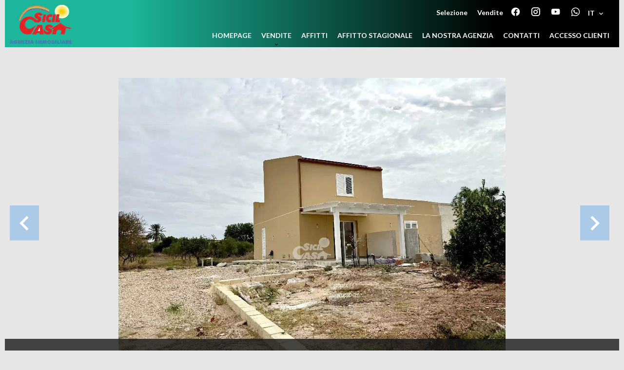

--- FILE ---
content_type: text/html; charset=UTF-8
request_url: https://sicilcasa.net/it/programma/costruzione+casa+marsala+82741117
body_size: 18613
content:
<!DOCTYPE html>
<html lang="it" prefix="og: http://ogp.me/ns#">
  <head>

                  <meta charset="UTF-8">
              <title> Villa indipendente nella contrada San Silvetro a Marsala</title>
              <meta name="description" content=" **Proposta di Vendita: Villetta Indipendente in fase di Costruzione a Marsala**Siamo lieti di presentarvi un'imperdibile opportunità: una splendida villetta indipendente attualmente in fase di costruzione, situata nella rinomata contrada San Silvestro, a pochi chilometri...">
              <meta property="og:title" content=" Villa indipendente nella contrada San Silvetro a Marsala">
              <meta property="og:description" content=" **Proposta di Vendita: Villetta Indipendente in fase di Costruzione a Marsala**Siamo lieti di presentarvi un'imperdibile opportunità: una splendida villetta indipendente attualmente in fase di costruzione, situata nella rinomata contrada San Silvestro, a pochi chilometri...">
              <meta property="og:url" content="https://sicilcasa.net/it/programma/costruzione+casa+marsala+82741117">
              <link rel="canonical" href="">
              <meta property="og:image" content="https://media.apimo.pro/cache/2b0cce00f6997c3101017f5ab19de714_a2062b9b7d_1920-original.jpg">
              <meta property="og:image:width" content="1920">
              <meta property="og:image:height" content="1440">
              <link rel="alternate" href="https://sicilcasa.net/it/programma/vendita+casa+marsala+villa-indipendente-nella-contrada-san-silvetro-a-marsala+82741117" hreflang="it-it">
              <link rel="alternate" href="https://sicilcasa.net/en/program/sale+house+marsala+82741117" hreflang="x-default">
              <link rel="alternate" href="https://sicilcasa.net/en/program/sale+house+marsala+82741117" hreflang="en-gb">
              <link rel="apple-touch-icon" sizes="180x180" href="https://d36vnx92dgl2c5.cloudfront.net/prod/Elone/2436/media/44d1d93a93eaf9ee35b90c062226a36d.webp">
              <link rel="icon" type="image/png" sizes="32x32" href="https://d36vnx92dgl2c5.cloudfront.net/prod/Elone/2436/media/9e434a24e50602be0b83509d5894a436.webp">
              <link rel="icon" type="image/png" sizes="16x16" href="https://d36vnx92dgl2c5.cloudfront.net/prod/Elone/2436/media/f0bc443e557339b1e9cf0fd7764e6220.webp">
              <link rel="manifest" href="/cache/prod/Elone/2436/site.webmanifest">
              <meta name="viewport" content="width=device-width">
          
                                                          <link rel="stylesheet" href="https://d36vnx92dgl2c5.cloudfront.net/vendor/leaflet.markercluster/dist/MarkerCluster.css">                  <link rel="stylesheet" href="https://d36vnx92dgl2c5.cloudfront.net/vendor/leaflet/dist/leaflet.css">                  <link rel="stylesheet" href="https://d36vnx92dgl2c5.cloudfront.net/vendor/Leaflet.fullscreen/dist/leaflet.fullscreen.css">                  <link rel="stylesheet" href="https://d36vnx92dgl2c5.cloudfront.net/vendor/flag-icon-css/css/flag-icon.min.css">                  <link rel="stylesheet" href="https://d36vnx92dgl2c5.cloudfront.net/vendor/select2/dist/css/select2.min.css">                  <link rel="stylesheet" href="https://d36vnx92dgl2c5.cloudfront.net/cache/prod/Elone/2436/011366f7174a1e87deaa6b0c20799a0368568932-v1768703104.css">            
                                        <script async src="https://cache.consentframework.com/js/pa/28975/c/u8hMx/stub?lang=it" ></script>                  <script async src="https://choices.consentframework.com/js/pa/28975/c/u8hMx/cmp?lang=it" ></script>                                    <script async src="https://www.googletagmanager.com/gtag/js?id=G-883B68V79C" ></script>                  <script>
  window.dataLayer = window.dataLayer || [];
  function gtag(){dataLayer.push(arguments);}
  gtag('js', new Date());

  gtag('config', 'G-883B68V79C');
</script>
                                                                                                                                          
    
    

        
  </head>
  <body class="property chrome  thumbnail listing eupopup eupopup-bottom">

    <div class="g-recaptcha"></div>
    
    
      <header>
    <div>
      <div data-id="0" class="zone zone-header-left ">

  <div id="696e3fe97ce30-1" data-module-id="182067" data-instance="1" data-model-namespace="ce65c5353471"
      class="module module-182067 template-2 logo-template-2 module-logo "
            ><a href="/it/" ><img src="https://d36vnx92dgl2c5.cloudfront.net/prod/Elone/2436/media/7a6ece795477f012e7c72f94234224b2.webp"  alt="logo" /></a></div>

</div>


      <div data-id="1" class="zone zone-header-right ">

  <div id="696e3fe97cef4-1" data-module-id="182124" data-instance="1" data-model-namespace="774ebc001631"
      class="module module-182124 template-1 cluster-template-1 module-cluster "
            ><nav id="696e3fe97e65f-1" data-module-id="182127" data-instance="1" data-model-namespace="4a7f4128ce41"
      class="module module-182127 template-1 menu-template-1 module-menu inline "
            ><ul><li><a href="/it/selezione" target="_self"  data-current=""><span>Selezione</span></a></li><li><a href="/it/vendite" target="_self"  data-current=""><span>Vendite</span></a></li></ul></nav><div id="696e3fe97e688-1" data-module-id="182068" data-instance="1" data-model-namespace="0b8122a64e53"
      class="module module-182068 template-1 social-menu-template-1 module-social-menu "
            ><ul><li class="social facebook"><a href="https://www.facebook.com/#" target="_blank" rel="me"><i class="mdi mdi-facebook"></i><span>Facebook</span></a></li><li class="social instagram"><a href="https://www.instagram.com/#" target="_blank" rel="me"><i class="mdi mdi-instagram"></i><span>Instagram</span></a></li><li class="social youtube"><a href="https://www.youtube.com/user/sicilcasaimmobiliare" target="_blank" rel="me"><i class="mdi mdi-youtube"></i><span>Youtube</span></a></li><li class="social whatsapp"><a href="https://wa.me/+393484706439 " target="_blank" rel="me"><i class="mdi mdi-whatsapp"></i><span>Whatsapp</span></a></li></ul></div><div id="696e3fe97e6af-1" data-module-id="182126" data-instance="1" data-model-namespace="32d7f3c29712"
      class="module module-182126 template-1 language-template-1 module-language "
            ><div class="hack ApiFieldGroup"><p class="CaptationContent" title="it"><span>it</span></p></div><div class="field-group" data-label="it"><div class="content" style="display:none;"><ul><li  class="current" ><a href="https://sicilcasa.net/it/programma/vendita+casa+marsala+villa-indipendente-nella-contrada-san-silvetro-a-marsala+82741117"><span class="culture">
																			italiano
																	</span></a></li><li ><a href="https://sicilcasa.net/en/program/sale+house+marsala+82741117"><span class="culture">
																			English
																	</span></a></li></ul></div></div></div></div>
  <nav id="696e3fe97cf06-1" data-module-id="182069" data-instance="1" data-model-namespace="482482e03a77"
      class="module module-182069 template-1 menu-template-1 module-menu main column "
            ><button><i class="mdi mdi-menu"></i></button><ul><li><a href="/it/" target="_self"  data-current=""><i class="mdi mdi-home"></i><span>Homepage</span></a></li><li class=" sub-menu"><a href="/it/vendite" target="_self"  data-current=""><span>Vendite</span></a><ul><li><a href="/it/terreni" target="_self"  data-current=""><span>Terreni</span></a></li><li><a href="/it/ville" target="_self"  data-current=""><span>Ville</span></a></li><li><a href="/it/capannoni" target="_self"  data-current=""><span>magazzino</span></a></li></ul></li><li><a href="/it/affitti" target="_self"  data-current=""><span>affitti</span></a></li><li><a href="/it/affitti-stagionali" target="_self"  data-current=""><span>affitto stagionale</span></a></li><li><a href="/it/la-nostra-agenzia" target="_self"  data-current=""><span>La nostra agenzia</span></a></li><li><a href="/it/contattateci" target="_self"  data-current=""><span>contatti</span></a></li><li><a href="https://ap.immo/login" target="_blank"  data-current=""><span>accesso clienti</span></a></li></ul></nav>

</div>


    </div>
  </header>

  <section class="wrapper">
      <div data-id="2" class="zone zone-full-width ">

  <div id="696e3fe97ceaa-1" data-module-id="182085" data-instance="1" data-model-namespace="33ca9eeb40a5"
      class="module module-182085 main template-1 slider-template-1 module-slider 	waiting
"
            ><div class="slider "><div class="" ><a href="https://d36vnx92dgl2c5.cloudfront.net/prod/Elone/2436/media/4ef838ee7a7584c8439ce9c637094238.webp" class="click-fullscreen" title="Vendita Villa Marsala"><img class="picture " data-position="0" src="https://d36vnx92dgl2c5.cloudfront.net/prod/Elone/2436/media/4ef838ee7a7584c8439ce9c637094238.webp" alt="Vendita Villa Marsala"></a></a></div><div class="" ><a href="https://d36vnx92dgl2c5.cloudfront.net/prod/Elone/2436/media/def9bd11720d67e7e68cf450e614cda9.webp" class="click-fullscreen" title="Vendita Villa Marsala"><img class="picture  img-lazy-load" data-position="1" data-low-src="https://d36vnx92dgl2c5.cloudfront.net/prod/Elone/2436/media/e4c4cdb0531dea31011d6ec8f1b2f704.webp" data-src="https://d36vnx92dgl2c5.cloudfront.net/prod/Elone/2436/media/def9bd11720d67e7e68cf450e614cda9.webp" alt="Vendita Villa Marsala"></a></a></div><div class="" ><a href="https://d36vnx92dgl2c5.cloudfront.net/prod/Elone/2436/media/e462103af345bc55bb002d4969ca06d9.webp" class="click-fullscreen" title="Vendita Villa Marsala"><img class="picture  img-lazy-load" data-position="2" data-low-src="https://d36vnx92dgl2c5.cloudfront.net/prod/Elone/2436/media/e6172f88c1029adb8de3b874a055143f.webp" data-src="https://d36vnx92dgl2c5.cloudfront.net/prod/Elone/2436/media/e462103af345bc55bb002d4969ca06d9.webp" alt="Vendita Villa Marsala"></a></a></div><div class="" ><a href="https://d36vnx92dgl2c5.cloudfront.net/prod/Elone/2436/media/31b04352a0621298328ad99f23318e7a.webp" class="click-fullscreen" title="Vendita Villa Marsala"><img class="picture  img-lazy-load" data-position="3" data-low-src="https://d36vnx92dgl2c5.cloudfront.net/prod/Elone/2436/media/27422c57ae84eee9573185b912a070ab.webp" data-src="https://d36vnx92dgl2c5.cloudfront.net/prod/Elone/2436/media/31b04352a0621298328ad99f23318e7a.webp" alt="Vendita Villa Marsala"></a></a></div><div class="" ><a href="https://d36vnx92dgl2c5.cloudfront.net/prod/Elone/2436/media/a0089297216811beac64b5aee623b60b.webp" class="click-fullscreen" title="Vendita Villa Marsala"><img class="picture  img-lazy-load" data-position="4" data-low-src="https://d36vnx92dgl2c5.cloudfront.net/prod/Elone/2436/media/7521ff4660d71bd19805f3625b2dad78.webp" data-src="https://d36vnx92dgl2c5.cloudfront.net/prod/Elone/2436/media/a0089297216811beac64b5aee623b60b.webp" alt="Vendita Villa Marsala"></a></a></div><div class="" ><a href="https://d36vnx92dgl2c5.cloudfront.net/prod/Elone/2436/media/12e25b04ce0cb25db9a38bca24e69431.webp" class="click-fullscreen" title="Vendita Villa Marsala"><img class="picture  img-lazy-load" data-position="5" data-low-src="https://d36vnx92dgl2c5.cloudfront.net/prod/Elone/2436/media/6208d2e8441dd6914e1aa1fe4c1226b6.webp" data-src="https://d36vnx92dgl2c5.cloudfront.net/prod/Elone/2436/media/12e25b04ce0cb25db9a38bca24e69431.webp" alt="Vendita Villa Marsala"></a></a></div><div class="" ><a href="https://d36vnx92dgl2c5.cloudfront.net/prod/Elone/2436/media/2f6dc59c0218c20a4c7126bb717d1dd4.webp" class="click-fullscreen" title="Vendita Villa Marsala"><img class="picture  img-lazy-load" data-position="6" data-low-src="https://d36vnx92dgl2c5.cloudfront.net/prod/Elone/2436/media/2e09ec07591ffc3c56135dea7f6e5283.webp" data-src="https://d36vnx92dgl2c5.cloudfront.net/prod/Elone/2436/media/2f6dc59c0218c20a4c7126bb717d1dd4.webp" alt="Vendita Villa Marsala"></a></a></div><div class="" ><a href="https://d36vnx92dgl2c5.cloudfront.net/prod/Elone/2436/media/cf4925511c083d304fcd20d75ed0df9d.webp" class="click-fullscreen" title="Vendita Villa Marsala"><img class="picture  img-lazy-load" data-position="7" data-low-src="https://d36vnx92dgl2c5.cloudfront.net/prod/Elone/2436/media/00235663be4981e69a858b61220ed9c0.webp" data-src="https://d36vnx92dgl2c5.cloudfront.net/prod/Elone/2436/media/cf4925511c083d304fcd20d75ed0df9d.webp" alt="Vendita Villa Marsala"></a></a></div><div class="" ><a href="https://d36vnx92dgl2c5.cloudfront.net/prod/Elone/2436/media/9a4a1ddaf180b7053276f46e5bb1df86.webp" class="click-fullscreen" title="Vendita Villa Marsala"><img class="picture  img-lazy-load" data-position="8" data-low-src="https://d36vnx92dgl2c5.cloudfront.net/prod/Elone/2436/media/6835d9d6f2a62133c609882842384818.webp" data-src="https://d36vnx92dgl2c5.cloudfront.net/prod/Elone/2436/media/9a4a1ddaf180b7053276f46e5bb1df86.webp" alt="Vendita Villa Marsala"></a></a></div><div class="" ><a href="https://d36vnx92dgl2c5.cloudfront.net/prod/Elone/2436/media/16998ed5e2ce4752345f90a6ce4cfc42.webp" class="click-fullscreen" title="Vendita Villa Marsala"><img class="picture  img-lazy-load" data-position="9" data-low-src="https://d36vnx92dgl2c5.cloudfront.net/prod/Elone/2436/media/182f9323d4b33ae8be1bacc03b20ffc8.webp" data-src="https://d36vnx92dgl2c5.cloudfront.net/prod/Elone/2436/media/16998ed5e2ce4752345f90a6ce4cfc42.webp" alt="Vendita Villa Marsala"></a></a></div><div class="" ><a href="https://d36vnx92dgl2c5.cloudfront.net/prod/Elone/2436/media/0677ceabf480a90f880f6b389f25b1b2.webp" class="click-fullscreen" title="Vendita Villa Marsala"><img class="picture  img-lazy-load" data-position="10" data-low-src="https://d36vnx92dgl2c5.cloudfront.net/prod/Elone/2436/media/ab3fc5b4d982d4832c2eccd8f34807fc.webp" data-src="https://d36vnx92dgl2c5.cloudfront.net/prod/Elone/2436/media/0677ceabf480a90f880f6b389f25b1b2.webp" alt="Vendita Villa Marsala"></a></a></div><div class="" ><a href="https://d36vnx92dgl2c5.cloudfront.net/prod/Elone/2436/media/6f5050aab7fe269aea05cf50600a0fb1.webp" class="click-fullscreen" title="Vendita Villa Marsala"><img class="picture  img-lazy-load" data-position="11" data-low-src="https://d36vnx92dgl2c5.cloudfront.net/prod/Elone/2436/media/dcb204bf38c371a0aaef39f930a17aa6.webp" data-src="https://d36vnx92dgl2c5.cloudfront.net/prod/Elone/2436/media/6f5050aab7fe269aea05cf50600a0fb1.webp" alt="Vendita Villa Marsala"></a></a></div><div class="" ><a href="https://d36vnx92dgl2c5.cloudfront.net/prod/Elone/2436/media/4b4073399cd3060daf3d22b70fe101b5.webp" class="click-fullscreen" title="Vendita Villa Marsala"><img class="picture  img-lazy-load" data-position="12" data-low-src="https://d36vnx92dgl2c5.cloudfront.net/prod/Elone/2436/media/9c24363526558cf2493962d2014687b8.webp" data-src="https://d36vnx92dgl2c5.cloudfront.net/prod/Elone/2436/media/4b4073399cd3060daf3d22b70fe101b5.webp" alt="Vendita Villa Marsala"></a></a></div><div class="" ><a href="https://d36vnx92dgl2c5.cloudfront.net/prod/Elone/2436/media/f79d8c5ece4f692307cb037618dd3ff9.webp" class="click-fullscreen" title="Vendita Villa Marsala"><img class="picture  img-lazy-load" data-position="13" data-low-src="https://d36vnx92dgl2c5.cloudfront.net/prod/Elone/2436/media/6ade11831e4992b78b203862528a3f0e.webp" data-src="https://d36vnx92dgl2c5.cloudfront.net/prod/Elone/2436/media/f79d8c5ece4f692307cb037618dd3ff9.webp" alt="Vendita Villa Marsala"></a></a></div><div class="" ><a href="https://d36vnx92dgl2c5.cloudfront.net/prod/Elone/2436/media/ae27b69b77099d0160d03016edf5086c.webp" class="click-fullscreen" title="Vendita Villa Marsala"><img class="picture portrait img-lazy-load" data-position="14" data-low-src="https://d36vnx92dgl2c5.cloudfront.net/prod/Elone/2436/media/34f421874759e655f72e927240293d94.webp" data-src="https://d36vnx92dgl2c5.cloudfront.net/prod/Elone/2436/media/ae27b69b77099d0160d03016edf5086c.webp" alt="Vendita Villa Marsala"></a></a></div><div class="" ><a href="https://d36vnx92dgl2c5.cloudfront.net/prod/Elone/2436/media/1ddf4384c341374836f1609885291f8f.webp" class="click-fullscreen" title="Vendita Villa Marsala"><img class="picture  img-lazy-load" data-position="15" data-low-src="https://d36vnx92dgl2c5.cloudfront.net/prod/Elone/2436/media/249056dfffd977598708c49abbd3a888.webp" data-src="https://d36vnx92dgl2c5.cloudfront.net/prod/Elone/2436/media/1ddf4384c341374836f1609885291f8f.webp" alt="Vendita Villa Marsala"></a></a></div><div class="" ><a href="https://d36vnx92dgl2c5.cloudfront.net/prod/Elone/2436/media/f636423ad183a77a86d168b2566e2b01.webp" class="click-fullscreen" title="Vendita Villa Marsala"><img class="picture  img-lazy-load" data-position="16" data-low-src="https://d36vnx92dgl2c5.cloudfront.net/prod/Elone/2436/media/01cdce0682b00b0bf56e72c8069a003e.webp" data-src="https://d36vnx92dgl2c5.cloudfront.net/prod/Elone/2436/media/f636423ad183a77a86d168b2566e2b01.webp" alt="Vendita Villa Marsala"></a></a></div><div class="" ><a href="https://d36vnx92dgl2c5.cloudfront.net/prod/Elone/2436/media/90b346cdad31a3395ccc0650348ca8c7.webp" class="click-fullscreen" title="Vendita Villa Marsala"><img class="picture  img-lazy-load" data-position="17" data-low-src="https://d36vnx92dgl2c5.cloudfront.net/prod/Elone/2436/media/002c8acdf84493580d1cd805521b153f.webp" data-src="https://d36vnx92dgl2c5.cloudfront.net/prod/Elone/2436/media/90b346cdad31a3395ccc0650348ca8c7.webp" alt="Vendita Villa Marsala"></a></a></div><div class="" ><a href="https://d36vnx92dgl2c5.cloudfront.net/prod/Elone/2436/media/8414c6c9ce7c17c46fed315a1682a814.webp" class="click-fullscreen" title="Vendita Villa Marsala"><img class="picture  img-lazy-load" data-position="18" data-low-src="https://d36vnx92dgl2c5.cloudfront.net/prod/Elone/2436/media/e19833fbbbff2d7cbaef47ed3f5fee38.webp" data-src="https://d36vnx92dgl2c5.cloudfront.net/prod/Elone/2436/media/8414c6c9ce7c17c46fed315a1682a814.webp" alt="Vendita Villa Marsala"></a></a></div><div class="" ><a href="https://d36vnx92dgl2c5.cloudfront.net/prod/Elone/2436/media/12e25b04ce0cb25db9a38bca24e69431.webp" class="click-fullscreen" title="Vendita Villa Marsala"><img class="picture  img-lazy-load" data-position="19" data-low-src="https://d36vnx92dgl2c5.cloudfront.net/prod/Elone/2436/media/6208d2e8441dd6914e1aa1fe4c1226b6.webp" data-src="https://d36vnx92dgl2c5.cloudfront.net/prod/Elone/2436/media/12e25b04ce0cb25db9a38bca24e69431.webp" alt="Vendita Villa Marsala"></a></a></div><div class="" ><a href="https://d36vnx92dgl2c5.cloudfront.net/prod/Elone/2436/media/8c736154f746845ac57ed17cc242d5da.webp" class="click-fullscreen" title="Vendita Villa Marsala"><img class="picture portrait img-lazy-load" data-position="20" data-low-src="https://d36vnx92dgl2c5.cloudfront.net/prod/Elone/2436/media/60f802144f4d7d4c357f288985c26245.webp" data-src="https://d36vnx92dgl2c5.cloudfront.net/prod/Elone/2436/media/8c736154f746845ac57ed17cc242d5da.webp" alt="Vendita Villa Marsala"></a></a></div><div class="" ><a href="https://d36vnx92dgl2c5.cloudfront.net/prod/Elone/2436/media/9583ec92043c1a3bb1329f0af68230ee.webp" class="click-fullscreen" title="Vendita Villa Marsala"><img class="picture  img-lazy-load" data-position="21" data-low-src="https://d36vnx92dgl2c5.cloudfront.net/prod/Elone/2436/media/178ac58d85fe0e96f97ec184bd4b31a9.webp" data-src="https://d36vnx92dgl2c5.cloudfront.net/prod/Elone/2436/media/9583ec92043c1a3bb1329f0af68230ee.webp" alt="Vendita Villa Marsala"></a></a></div><div class="" ><a href="https://d36vnx92dgl2c5.cloudfront.net/prod/Elone/2436/media/49709455867a4bedae29c72377360c73.webp" class="click-fullscreen" title="Vendita Villa Marsala"><img class="picture  img-lazy-load" data-position="22" data-low-src="https://d36vnx92dgl2c5.cloudfront.net/prod/Elone/2436/media/d3edf0ddb281b011f688238374751d8f.webp" data-src="https://d36vnx92dgl2c5.cloudfront.net/prod/Elone/2436/media/49709455867a4bedae29c72377360c73.webp" alt="Vendita Villa Marsala"></a></a></div><div class="" ><a href="https://d36vnx92dgl2c5.cloudfront.net/prod/Elone/2436/media/45c7947933722075b24e526c2ddd789c.webp" class="click-fullscreen" title="Vendita Villa Marsala"><img class="picture  img-lazy-load" data-position="23" data-low-src="https://d36vnx92dgl2c5.cloudfront.net/prod/Elone/2436/media/e77fe5f433ae63426be7c81cc9f101dc.webp" data-src="https://d36vnx92dgl2c5.cloudfront.net/prod/Elone/2436/media/45c7947933722075b24e526c2ddd789c.webp" alt="Vendita Villa Marsala"></a></a></div><div class="" ><a href="https://d36vnx92dgl2c5.cloudfront.net/prod/Elone/2436/media/67aa0bf9428118be1ea83b21955497b0.webp" class="click-fullscreen" title="Vendita Villa Marsala"><img class="picture  img-lazy-load" data-position="24" data-low-src="https://d36vnx92dgl2c5.cloudfront.net/prod/Elone/2436/media/ca7d453f700479d31abb325a8641fc40.webp" data-src="https://d36vnx92dgl2c5.cloudfront.net/prod/Elone/2436/media/67aa0bf9428118be1ea83b21955497b0.webp" alt="Vendita Villa Marsala"></a></a></div><div class="" ><a href="https://d36vnx92dgl2c5.cloudfront.net/prod/Elone/2436/media/c048984c3b896a836f6b2aff1186dc6f.webp" class="click-fullscreen" title="Vendita Villa Marsala"><img class="picture  img-lazy-load" data-position="25" data-low-src="https://d36vnx92dgl2c5.cloudfront.net/prod/Elone/2436/media/6f072e7b314ac8401edabf97b0a1c081.webp" data-src="https://d36vnx92dgl2c5.cloudfront.net/prod/Elone/2436/media/c048984c3b896a836f6b2aff1186dc6f.webp" alt="Vendita Villa Marsala"></a></a></div><div class="" ><a href="https://d36vnx92dgl2c5.cloudfront.net/prod/Elone/2436/media/3dbe28b4e1c8202b1136b9749d423434.webp" class="click-fullscreen" title="Vendita Villa Marsala"><img class="picture  img-lazy-load" data-position="26" data-low-src="https://d36vnx92dgl2c5.cloudfront.net/prod/Elone/2436/media/1813fba36258f13584a8277d446f3e11.webp" data-src="https://d36vnx92dgl2c5.cloudfront.net/prod/Elone/2436/media/3dbe28b4e1c8202b1136b9749d423434.webp" alt="Vendita Villa Marsala"></a></a></div><div class="" ><a href="https://d36vnx92dgl2c5.cloudfront.net/prod/Elone/2436/media/29db4e9e0f8d093b1da033c96c88df40.webp" class="click-fullscreen" title="Vendita Villa Marsala"><img class="picture  img-lazy-load" data-position="27" data-low-src="https://d36vnx92dgl2c5.cloudfront.net/prod/Elone/2436/media/a482c44f368344786ff0eaa6cb6ee00c.webp" data-src="https://d36vnx92dgl2c5.cloudfront.net/prod/Elone/2436/media/29db4e9e0f8d093b1da033c96c88df40.webp" alt="Vendita Villa Marsala"></a></a></div><div class="" ><a href="https://d36vnx92dgl2c5.cloudfront.net/prod/Elone/2436/media/e2447a96a3a5a513cf6ccf1475e8396e.webp" class="click-fullscreen" title="Vendita Villa Marsala"><img class="picture  img-lazy-load" data-position="28" data-low-src="https://d36vnx92dgl2c5.cloudfront.net/prod/Elone/2436/media/b5c5c816dc913c4d28f4d4a5b0db575c.webp" data-src="https://d36vnx92dgl2c5.cloudfront.net/prod/Elone/2436/media/e2447a96a3a5a513cf6ccf1475e8396e.webp" alt="Vendita Villa Marsala"></a></a></div><div class="" ><a href="https://d36vnx92dgl2c5.cloudfront.net/prod/Elone/2436/media/9c6721fe2694ed9fdc1a524a7f58e21e.webp" class="click-fullscreen" title="Vendita Villa Marsala"><img class="picture  img-lazy-load" data-position="29" data-low-src="https://d36vnx92dgl2c5.cloudfront.net/prod/Elone/2436/media/76c1b479a4c3d81d51516aefa7fb4786.webp" data-src="https://d36vnx92dgl2c5.cloudfront.net/prod/Elone/2436/media/9c6721fe2694ed9fdc1a524a7f58e21e.webp" alt="Vendita Villa Marsala"></a></a></div><div class="" ><a href="https://d36vnx92dgl2c5.cloudfront.net/prod/Elone/2436/media/b0ef83cfcd9c503854bdcb01372dac75.webp" class="click-fullscreen" title="Vendita Villa Marsala"><img class="picture  img-lazy-load" data-position="30" data-low-src="https://d36vnx92dgl2c5.cloudfront.net/prod/Elone/2436/media/b61e65a9562edba584681702cf3828df.webp" data-src="https://d36vnx92dgl2c5.cloudfront.net/prod/Elone/2436/media/b0ef83cfcd9c503854bdcb01372dac75.webp" alt="Vendita Villa Marsala"></a></a></div><div class="" ><a href="https://d36vnx92dgl2c5.cloudfront.net/prod/Elone/2436/media/d95c48b5dfaec49daadb7d5e306ec233.webp" class="click-fullscreen" title="Vendita Villa Marsala"><img class="picture  img-lazy-load" data-position="31" data-low-src="https://d36vnx92dgl2c5.cloudfront.net/prod/Elone/2436/media/a2a949487ddbd4e4053c99ec401abfbd.webp" data-src="https://d36vnx92dgl2c5.cloudfront.net/prod/Elone/2436/media/d95c48b5dfaec49daadb7d5e306ec233.webp" alt="Vendita Villa Marsala"></a></a></div><div class="" ><a href="https://d36vnx92dgl2c5.cloudfront.net/prod/Elone/2436/media/1179f653903a46cb51feb7413b83c94e.webp" class="click-fullscreen" title="Vendita Villa Marsala"><img class="picture  img-lazy-load" data-position="32" data-low-src="https://d36vnx92dgl2c5.cloudfront.net/prod/Elone/2436/media/25a48ac08ccdb62e1ff4040796a861f8.webp" data-src="https://d36vnx92dgl2c5.cloudfront.net/prod/Elone/2436/media/1179f653903a46cb51feb7413b83c94e.webp" alt="Vendita Villa Marsala"></a></a></div><div class="" ><a href="https://d36vnx92dgl2c5.cloudfront.net/prod/Elone/2436/media/802863819a4e6bbf0e7b0925a4770db5.webp" class="click-fullscreen" title="Vendita Villa Marsala"><img class="picture  img-lazy-load" data-position="33" data-low-src="https://d36vnx92dgl2c5.cloudfront.net/prod/Elone/2436/media/326441e9904c07c43b42c15b4491b342.webp" data-src="https://d36vnx92dgl2c5.cloudfront.net/prod/Elone/2436/media/802863819a4e6bbf0e7b0925a4770db5.webp" alt="Vendita Villa Marsala"></a></a></div><div class="" ><a href="https://d36vnx92dgl2c5.cloudfront.net/prod/Elone/2436/media/f8e9b8fed6ee792741edff58a25cd8f4.webp" class="click-fullscreen" title="Vendita Villa Marsala"><img class="picture  img-lazy-load" data-position="34" data-low-src="https://d36vnx92dgl2c5.cloudfront.net/prod/Elone/2436/media/19776d7085e6fe968fa70ba120eafa80.webp" data-src="https://d36vnx92dgl2c5.cloudfront.net/prod/Elone/2436/media/f8e9b8fed6ee792741edff58a25cd8f4.webp" alt="Vendita Villa Marsala"></a></a></div><div class="" ><a href="https://d36vnx92dgl2c5.cloudfront.net/prod/Elone/2436/media/919613d31e7f06736780fa4b33ac64be.webp" class="click-fullscreen" title="Vendita Villa Marsala"><img class="picture  img-lazy-load" data-position="35" data-low-src="https://d36vnx92dgl2c5.cloudfront.net/prod/Elone/2436/media/0c1de025ae8467def9fa0fac862ea17e.webp" data-src="https://d36vnx92dgl2c5.cloudfront.net/prod/Elone/2436/media/919613d31e7f06736780fa4b33ac64be.webp" alt="Vendita Villa Marsala"></a></a></div><div class="" ><a href="https://d36vnx92dgl2c5.cloudfront.net/prod/Elone/2436/media/4cc58769853e2c9dbccba3e856148f1c.webp" class="click-fullscreen" title="Vendita Villa Marsala"><img class="picture  img-lazy-load" data-position="36" data-low-src="https://d36vnx92dgl2c5.cloudfront.net/prod/Elone/2436/media/5c1d5dc10db4e688432c37e30960e2e0.webp" data-src="https://d36vnx92dgl2c5.cloudfront.net/prod/Elone/2436/media/4cc58769853e2c9dbccba3e856148f1c.webp" alt="Vendita Villa Marsala"></a></a></div><div class="" ><a href="https://d36vnx92dgl2c5.cloudfront.net/prod/Elone/2436/media/2b4361863804c83b7f8af922d36aaf8e.webp" class="click-fullscreen" title="Vendita Villa Marsala"><img class="picture  img-lazy-load" data-position="37" data-low-src="https://d36vnx92dgl2c5.cloudfront.net/prod/Elone/2436/media/5753a2a0bee5833de468af72b33ec99b.webp" data-src="https://d36vnx92dgl2c5.cloudfront.net/prod/Elone/2436/media/2b4361863804c83b7f8af922d36aaf8e.webp" alt="Vendita Villa Marsala"></a></a></div><div class="" ><a href="https://d36vnx92dgl2c5.cloudfront.net/prod/Elone/2436/media/7e34925f906676740de377444627e920.webp" class="click-fullscreen" title="Vendita Villa Marsala"><img class="picture  img-lazy-load" data-position="38" data-low-src="https://d36vnx92dgl2c5.cloudfront.net/prod/Elone/2436/media/cbd831b60288d9c927913487b1060308.webp" data-src="https://d36vnx92dgl2c5.cloudfront.net/prod/Elone/2436/media/7e34925f906676740de377444627e920.webp" alt="Vendita Villa Marsala"></a></a></div><div class="" ><a href="https://d36vnx92dgl2c5.cloudfront.net/prod/Elone/2436/media/8ae719f31fd6e0d4fbd0192593ffdda4.webp" class="click-fullscreen" title="Vendita Villa Marsala"><img class="picture portrait img-lazy-load" data-position="39" data-low-src="https://d36vnx92dgl2c5.cloudfront.net/prod/Elone/2436/media/d677a55315494bef3fe9fff25863b4d8.webp" data-src="https://d36vnx92dgl2c5.cloudfront.net/prod/Elone/2436/media/8ae719f31fd6e0d4fbd0192593ffdda4.webp" alt="Vendita Villa Marsala"></a></a></div><div class="" ><a href="https://d36vnx92dgl2c5.cloudfront.net/prod/Elone/2436/media/7f92095b4f3c2e1b46786b69b15ac694.webp" class="click-fullscreen" title="Vendita Villa Marsala"><img class="picture  img-lazy-load" data-position="40" data-low-src="https://d36vnx92dgl2c5.cloudfront.net/prod/Elone/2436/media/3b4b097d49619f732a53237473a7dec2.webp" data-src="https://d36vnx92dgl2c5.cloudfront.net/prod/Elone/2436/media/7f92095b4f3c2e1b46786b69b15ac694.webp" alt="Vendita Villa Marsala"></a></a></div><div class="" ><a href="https://d36vnx92dgl2c5.cloudfront.net/prod/Elone/2436/media/67a8d660c59499e0027e63515749f537.webp" class="click-fullscreen" title="Vendita Villa Marsala"><img class="picture  img-lazy-load" data-position="41" data-low-src="https://d36vnx92dgl2c5.cloudfront.net/prod/Elone/2436/media/bebb392550d4733069f335a8417c63dd.webp" data-src="https://d36vnx92dgl2c5.cloudfront.net/prod/Elone/2436/media/67a8d660c59499e0027e63515749f537.webp" alt="Vendita Villa Marsala"></a></a></div><div class="" ><a href="https://d36vnx92dgl2c5.cloudfront.net/prod/Elone/2436/media/12694ed5ccc105f5463188648c15dc76.webp" class="click-fullscreen" title="Vendita Villa Marsala"><img class="picture  img-lazy-load" data-position="42" data-low-src="https://d36vnx92dgl2c5.cloudfront.net/prod/Elone/2436/media/06fca8dc047488369d0a139395dc3e8a.webp" data-src="https://d36vnx92dgl2c5.cloudfront.net/prod/Elone/2436/media/12694ed5ccc105f5463188648c15dc76.webp" alt="Vendita Villa Marsala"></a></a></div><div class="" ><a href="https://d36vnx92dgl2c5.cloudfront.net/prod/Elone/2436/media/c141210b1e63a4be595c3c898775b17c.webp" class="click-fullscreen" title="Vendita Villa Marsala"><img class="picture  img-lazy-load" data-position="43" data-low-src="https://d36vnx92dgl2c5.cloudfront.net/prod/Elone/2436/media/dc578605282b25d4695f8d7bf4932c2c.webp" data-src="https://d36vnx92dgl2c5.cloudfront.net/prod/Elone/2436/media/c141210b1e63a4be595c3c898775b17c.webp" alt="Vendita Villa Marsala"></a></a></div><div class="" ><a href="https://d36vnx92dgl2c5.cloudfront.net/prod/Elone/2436/media/626de4082b0d6d28af2b18715f13012b.webp" class="click-fullscreen" title="Vendita Villa Marsala"><img class="picture  img-lazy-load" data-position="44" data-low-src="https://d36vnx92dgl2c5.cloudfront.net/prod/Elone/2436/media/636882caa43fa511407184f786a63399.webp" data-src="https://d36vnx92dgl2c5.cloudfront.net/prod/Elone/2436/media/626de4082b0d6d28af2b18715f13012b.webp" alt="Vendita Villa Marsala"></a></a></div><div class="" ><a href="https://d36vnx92dgl2c5.cloudfront.net/prod/Elone/2436/media/2714d33da45f126c6d41d070331e028b.webp" class="click-fullscreen" title="Vendita Villa Marsala"><img class="picture portrait img-lazy-load" data-position="45" data-low-src="https://d36vnx92dgl2c5.cloudfront.net/prod/Elone/2436/media/53b089c09992b51c8fb6169eaad65bb9.webp" data-src="https://d36vnx92dgl2c5.cloudfront.net/prod/Elone/2436/media/2714d33da45f126c6d41d070331e028b.webp" alt="Vendita Villa Marsala"></a></a></div><div class="" ><a href="https://d36vnx92dgl2c5.cloudfront.net/prod/Elone/2436/media/b7c7ef28e2ac6a0d09e30bc56670a080.webp" class="click-fullscreen" title="Vendita Villa Marsala"><img class="picture portrait img-lazy-load" data-position="46" data-low-src="https://d36vnx92dgl2c5.cloudfront.net/prod/Elone/2436/media/59a3dc8e54b93e3f45390f5a1736feec.webp" data-src="https://d36vnx92dgl2c5.cloudfront.net/prod/Elone/2436/media/b7c7ef28e2ac6a0d09e30bc56670a080.webp" alt="Vendita Villa Marsala"></a></a></div><div class="" ><a href="https://d36vnx92dgl2c5.cloudfront.net/prod/Elone/2436/media/a4cc2070d70450e2efcfdc879315bd9c.webp" class="click-fullscreen" title="Vendita Villa Marsala"><img class="picture portrait img-lazy-load" data-position="47" data-low-src="https://d36vnx92dgl2c5.cloudfront.net/prod/Elone/2436/media/255af75aacbf0328ad3acdba5e293078.webp" data-src="https://d36vnx92dgl2c5.cloudfront.net/prod/Elone/2436/media/a4cc2070d70450e2efcfdc879315bd9c.webp" alt="Vendita Villa Marsala"></a></a></div><div class="" ><a href="https://d36vnx92dgl2c5.cloudfront.net/prod/Elone/2436/media/5c2ed5621d959d1cbd2a01e5e65e0d05.webp" class="click-fullscreen" title="Vendita Villa Marsala"><img class="picture  img-lazy-load" data-position="48" data-low-src="https://d36vnx92dgl2c5.cloudfront.net/prod/Elone/2436/media/793352814e4898b8460c3021737cf8c2.webp" data-src="https://d36vnx92dgl2c5.cloudfront.net/prod/Elone/2436/media/5c2ed5621d959d1cbd2a01e5e65e0d05.webp" alt="Vendita Villa Marsala"></a></a></div><div class="" ><a href="https://d36vnx92dgl2c5.cloudfront.net/prod/Elone/2436/media/10e3ed664dd72632684c57d915a3e54a.webp" class="click-fullscreen" title="Vendita Villa Marsala"><img class="picture  img-lazy-load" data-position="49" data-low-src="https://d36vnx92dgl2c5.cloudfront.net/prod/Elone/2436/media/339c526cfb696cea8b56847c5fc11918.webp" data-src="https://d36vnx92dgl2c5.cloudfront.net/prod/Elone/2436/media/10e3ed664dd72632684c57d915a3e54a.webp" alt="Vendita Villa Marsala"></a></a></div><div class="" ><a href="https://d36vnx92dgl2c5.cloudfront.net/prod/Elone/2436/media/c09d9b2bb1e31d7029689c1e6f74424b.webp" class="click-fullscreen" title="Vendita Villa Marsala"><img class="picture  img-lazy-load" data-position="50" data-low-src="https://d36vnx92dgl2c5.cloudfront.net/prod/Elone/2436/media/23035e670349b0581bb9acec9bf9053a.webp" data-src="https://d36vnx92dgl2c5.cloudfront.net/prod/Elone/2436/media/c09d9b2bb1e31d7029689c1e6f74424b.webp" alt="Vendita Villa Marsala"></a></a></div><div class="" ><a href="https://d36vnx92dgl2c5.cloudfront.net/prod/Elone/2436/media/aa2300731ba49ac5b6a078e1961e2659.webp" class="click-fullscreen" title="Vendita Villa Marsala"><img class="picture  img-lazy-load" data-position="51" data-low-src="https://d36vnx92dgl2c5.cloudfront.net/prod/Elone/2436/media/4cdd19a899d7f9ef8b9efff9060a5eae.webp" data-src="https://d36vnx92dgl2c5.cloudfront.net/prod/Elone/2436/media/aa2300731ba49ac5b6a078e1961e2659.webp" alt="Vendita Villa Marsala"></a></a></div><div class="" ><a href="https://d36vnx92dgl2c5.cloudfront.net/prod/Elone/2436/media/f8bfd7ac9183b4efd01f6f7b57cbfefa.webp" class="click-fullscreen" title="Vendita Villa Marsala"><img class="picture portrait img-lazy-load" data-position="52" data-low-src="https://d36vnx92dgl2c5.cloudfront.net/prod/Elone/2436/media/4f219dd0201a0bec90fe3d47bd7e67a7.webp" data-src="https://d36vnx92dgl2c5.cloudfront.net/prod/Elone/2436/media/f8bfd7ac9183b4efd01f6f7b57cbfefa.webp" alt="Vendita Villa Marsala"></a></a></div><div class="" ><a href="https://d36vnx92dgl2c5.cloudfront.net/prod/Elone/2436/media/9d7e002200ae4e0f46f80871eafa4b72.webp" class="click-fullscreen" title="Vendita Villa Marsala"><img class="picture  img-lazy-load" data-position="53" data-low-src="https://d36vnx92dgl2c5.cloudfront.net/prod/Elone/2436/media/cca7849bf72b813e8d97142afa34b619.webp" data-src="https://d36vnx92dgl2c5.cloudfront.net/prod/Elone/2436/media/9d7e002200ae4e0f46f80871eafa4b72.webp" alt="Vendita Villa Marsala"></a></a></div></div><div class="api-spinner"><div class="bounce1"></div><div class="bounce2"></div><div class="bounce3"></div></div></div>
  <div id="696e3fe97cf19-1" data-module-id="182086" data-instance="1" data-model-namespace="343be4b5bf5c"
      class="module module-182086 template-2 property-info-template-2 module-property-info "
            data-property-id="82741117"><h2 class="title property-title-2">Vendita
		Villa<br>Marsala
					Periferica Est
		<br></h2><p>Rif.
			10145</p><p>4 locali</p><p>150 m²</p><p>225.000 €</p></div>

</div>


  <section data-id="3" class="zone zone-top-content ">


</section>


  <section class="row-2 clearfix">
    <div data-id="4" class="zone zone-left-content ">

  <div id="696e3fe97cec9-1" data-module-id="182087" data-instance="1" data-model-namespace="ec31eb40a405"
      class="module module-182087 template-1 breadcrumb-template-1 module-breadcrumb "
            ><nav><ul><li class="module-breadcrumb-tab"><a href="/it/">Homepage</a></li><li class="module-breadcrumb-tab"><h2><a>Vendita villa Marsala, 4 locali,  150 m², 225.000 €</a></h2></li></ul></nav></div>
  <div id="696e3fe97cf2f-1" data-module-id="182088" data-instance="1" data-model-namespace="5e110786b4bc"
      class="module module-182088 template-4 property-info-template-4 module-property-info "
            data-property-id="82741117"><div class="module-header"><h1 class="module-header-title">Informazioni supplementari</h1></div><h1 class="title property-title-4" >Villa indipendente nella contrada San Silvetro a Marsala</h1><span class="price">225.000 €</span><p class="comment" id="description">
          **Proposta di Vendita: Villetta Indipendente in fase di Costruzione a Marsala**<br /><br />
Siamo lieti di presentarvi un'imperdibile opportunità: una splendida villetta indipendente attualmente in fase di costruzione, situata nella rinomata contrada San Silvestro, a pochi chilometri dalla storica città di Marsala. Questa proprietà è collocata in una zona residenziale tranquilla e ben servita, a pochi metri dallo scorrimento veloce e nelle immediate vicinanze dell'ospedale. La zona offre una varietà di servizi commerciali, tra cui negozi, farmacia e supermercati.<br /><br />
Caratteristiche principali della villa:<br /><br />
- **Superficie:** Circa 150 mq su un lotto di terreno di circa 5000 mq<br />
- **Struttura:** Disposta su due elevazioni<br />
- **Piano Terra:** Sviluppo della zona giorno e notte, con ampie verande e pergolato che offrono spazi esterni ideali per il relax e il tempo libero.<br />
- **Piano Primo:** Completamente dedicato alla zona notte, dotato di un terrazzo che offre una vista panoramica sul circondario.<br /><br />
La villa è stata progettata per garantire il massimo comfort e l'efficienza energetica. È dotata di:<br /><br />
- **Infissi Esterni:** Persiane in alluminio a taglio termico con doppi vetri camera per un isolamento ottimale.<br />
- **Infissi Interni:** Realizzati in legno pregiato, che conferiscono calore e eleganza agli interni.<br />
- **Pavimentazione:** Gres porcellanato di alta qualità, per un'elevata durata e facilità di manutenzione.<br />
- **Impianti:** <br />
- Impianto solare termico per la produzione di acqua calda sanitaria.<br />
- Impianto fotovoltaico completo con pannelli da 12 kW e batterie di accumulo da 24 kW, per massimizzare l'efficienza energetica e ridurre i costi.<br />
- Ventilconvettori per un’ottimale climatizzazione degli ambienti.<br /><br />
Questa villetta rappresenta la scelta ideale per chi cerca una soluzione abitativa confortevole, moderna e sostenibile, senza rinunciare alla tranquillità e alla comodità dei servizi.<br /><br />
Non perdere l'occasione di personalizzare gli interni secondo le tue esigenze! Contattaci per ulteriori informazioni e per prenotare una visita. La tua nuova casa ti aspetta!
      </p></div>
  <div id="696e3fe97cfed-1" data-module-id="182145" data-instance="1" data-model-namespace="986c933c207c"
      class="module module-182145 template-20 property-info-template-20 module-property-info "
            data-property-id="82741117"><div class="module-header"><h2 class="module-header-title">Lotti</h2></div></div>
  <div id="696e3fe97d018-1" data-module-id="182095" data-instance="1" data-model-namespace="6c8e049fe6fc"
      class="module module-182095 template-1 cluster-template-1 module-cluster "
            ><div id="696e3fe980440-1" data-module-id="182091" data-instance="1" data-model-namespace="920bfce1a3b1"
      class="module module-182091 template-5 property-info-template-5 module-property-info "
            data-property-id="82741117"><div class="module-header"><h3 class="module-header-title">Superfici</h3></div><p class="no-information">
      Nessuna informazione disponibile
    </p></div><div id="696e3fe98048a-1" data-module-id="182092" data-instance="1" data-model-namespace="6a8787e93dc9"
      class="module module-182092 template-8 property-info-template-8 module-property-info "
            data-property-id="82741117"><div class="module-header"><h3 class="module-header-title">Prossimità</h3></div><ul><li>Aeroporto <span>15 chilometro</span></li><li>Autostrada <span>15 chilometro</span></li><li>Centro città <span>3 chilometro</span></li><li>Mare <span>4 chilometro</span></li><li>Negozi <span>100 metri</span></li><li>Porto <span>3 chilometro</span></li><li>Spiaggia <span>5 chilometro</span></li><li>Stazione ferroviaria <span>3 chilometro</span></li><li>Strada principale <span>100 metri</span></li><li>Supermercato <span>100 metri</span></li><li>Terminal autobus <span>100 metri</span></li></ul></div><div id="696e3fe9804b1-1" data-module-id="182093" data-instance="1" data-model-namespace="ada84927b0ce"
      class="module module-182093 template-6 property-info-template-6 module-property-info "
            data-property-id="82741117"><div class="module-header"><h3 class="module-header-title">Prestazioni</h3></div><ul class="list-inline list-inline-30"><li>Aria condizionata</li><li>Doppi vetri</li><li>Finestra alluminio</li><li>Pannelli solari</li><li>Ventilazione singolo flusso</li><li>Vetrate scorrevoli</li><li>Barbecue</li><li>Illuminazione esterna</li><li>Pozzi</li><li>Recintato</li><li>Sistema di irrigazione</li><li>Accesso per disabili</li><li>TV via cavo</li><li>Finestra PVC</li><li>Pannelli fotovoltaici</li></ul></div><div id="696e3fe9804d6-1" data-module-id="182094" data-instance="1" data-model-namespace="03386a7c4df1"
      class="module module-182094 template-7 property-info-template-7 module-property-info "
            data-property-id="82741117"><div class="module-header"><h3 class="module-header-title">Menzioni legali</h3></div><ul><li>
          APE
          <span>175 (A1)</span></li></ul></div></div>
  <div id="696e3fe97d02a-1" data-module-id="182147" data-instance="1" data-model-namespace="cfec37bf78d6"
      class="module module-182147 template-27 property-info-template-27 module-property-info "
            data-property-id="82741117"><div class="module-header"><h2 class="module-header-title">Planimetrie</h2></div></div>
  <div id="696e3fe97d03e-1" data-module-id="182096" data-instance="1" data-model-namespace="03d3cc0ad616"
      class="module module-182096 template-1 leafletmap-template-1 module-leaflet-map module-map "
            ><div id="696e3fe97d03e-1-inner-map" class="inner-map"></div></div>

</div>


    <div data-id="5" class="zone zone-right-content ">

  <div id="696e3fe97cee0-1" data-module-id="182099" data-instance="1" data-model-namespace="a63863deeb14"
      class="module module-182099 template-1 cluster-template-1 module-cluster "
            ><div id="696e3fe97e53a-1" data-module-id="182100" data-instance="1" data-model-namespace="e1711a22fe49"
      class="module module-182100 template-1 user-template-1 module-user "
            ><ul class="listing"><li class=" col col-3"><div class="container"><div class="picture"><div class="userBubble"><a href="/it/agenzia/21598"><img class="img-lazy-load" src="https://d36vnx92dgl2c5.cloudfront.net/prod/Elone/2436/media/db21adf0fc78b3fe004fea31d0612737.webp" alt="Francesco INDELICATO"></a></div></div><div class="info"><h3><a href="/it/agenzia/21598">
																		Francesco
									INDELICATO
																		</a><em>Direttore</em></h3><p><span class="mobile"><i class="mdi mdi-cellphone-iphone"></i><a href="tel:+393484706439">+39 348 470 6439</a></span><br><span class="email"><i class="mdi mdi-email-outline"></i><a href="mailto:info@sicilcasa.net">info@sicilcasa.net</a></span></p></div></div></li></ul></div><div id="696e3fe97e58d-1" data-module-id="182101" data-instance="1" data-model-namespace="25c9e33a3732"
      class="module module-182101 template-1 contact-template-1 module-contact "
            ><div class="module-header"><h2 class="module-header-title">Richiesta di informazioni supplementari</h2></div><form name="contact-form-182101" method="post" action="https://sicilcasa.net/it/programma/costruzione+casa+marsala+82741117"><div class="field firstname text"><input type="text" id="contact-form-182101_firstname" name="contact-form-182101[firstname]" required="required" placeholder="Nome" class="" name="firstname" /></div><div class="field lastname text"><input type="text" id="contact-form-182101_lastname" name="contact-form-182101[lastname]" required="required" placeholder="Cognome" class="" name="lastname" /></div><div class="field email email"><input type="email" id="contact-form-182101_email" name="contact-form-182101[email]" required="required" placeholder="E-mail" class="" name="email" /></div><div class="field phone tel"><input id="contact-form-182101_phone" name="contact-form-182101[phone]" required="required" placeholder="Telefono" class="" name="phone" type="tel" default-value=""  /></div><div class="field message textarea"><textarea id="contact-form-182101_message" name="contact-form-182101[message]" placeholder="Messaggio" class="" name="message"></textarea></div><div class="field recaptcha recaptcha"><script>

                    window.onloadCallback = function() {
                        $('.g-recaptcha').each(function(i, v) {
                            const $placeholder = $(this)

                            $placeholder.data('widget-id', i);

                            grecaptcha.render( this, {
                                callback: function( token ) {

                                    return new Promise(function(resolve, reject) {
                                    if( grecaptcha === undefined ) {
                                        console.log( 'reCaptcha not defined' )
                                        reject()
                                    }

                                    var response = grecaptcha.getResponse( $placeholder.data('widget-id') )
                                    if( !response ) {
                                        console.log( 'Could not get reCaptcha response' )
                                        reject()
                                    }

                                    const $form = $placeholder.closest('form')

                                    $form.find('.g-recaptcha-response').val( token )
                                    // Add a class that will be used to bypass the prevented submit event
                                    $form.addClass('recap-done')
                                    // submit by clicking the submit button of your form
                                    .find('[type="submit"]').trigger('click')
                                    resolve()
                                    grecaptcha.reset( $placeholder.data('widget-id') )
                                    })
                                },
                                sitekey: '6LctG6wUAAAAALSwjJO9bWoLzy3gi7yZn305f91K',
                                size: 'invisible', // This makes the real reCaptcha V2 Invisible
                            });
                        });
                    };

                </script><div class="g-recaptcha" data-sitekey="6LctG6wUAAAAALSwjJO9bWoLzy3gi7yZn305f91K"></div></div><div class="rgpd"><input type="checkbox" required><label>Ho letto ed accetto <a href="/it/menzioni-legali">la politica privacy</a> su questo sito</label></div><div><button type="submit" id="contact-form-182101_submit" name="contact-form-182101[submit]" class="submit">
                Inviare
    </button></div></form></div></div>
  <div id="696e3fe97cf43-1" data-module-id="182098" data-instance="1" data-model-namespace="6916423db802"
      class="module module-182098 template-1 share-template-1 module-share "
            ><div class="module-header"><h2 class="module-header-title">Condividere</h2></div><div class="content"><ul><li class="social facebook icon-facebook icon-border"><a href="#"><i class="mdi mdi-facebook"></i><span>Facebook</span></a></li><li class="social twitter icon-twitter icon-border"><a href="#"><svg xmlns="http://www.w3.org/2000/svg" fill="none" height="25" width="25" viewBox="0 0 512 512"><path clip-rule="evenodd" d="M192.034 98H83l129.275 170.757L91.27 412h55.908l91.521-108.34 81.267 107.343H429L295.968 235.284l.236.303L410.746 99.994h-55.908l-85.062 100.694zm-48.849 29.905h33.944l191.686 253.193h-33.944z" fill="#fff" fill-rule="evenodd"/></svg><span>Twitter</span></a></li><li class="social whatsapp icon-whatsapp icon-border"><a href="#"><i class="mdi mdi-whatsapp"></i><span>Whatsapp</span></a></li><li class="social linkedin icon-linkedin icon-border"><a href="#"><i class="mdi mdi-linkedin"></i><span>Linkedin</span></a></li></ul></div></div>
  <div id="696e3fe97cfc3-1" data-module-id="182102" data-instance="1" data-model-namespace="fa8a14074642"
      class="module module-182102 template-33 property-info-template-33 module-property-info "
            data-property-id="82741117"><div class="module-header"><h2 class="module-header-title">Efficienza energetica</h2></div><div class="energy-diagnostics"><div class="diagnostic diagnostic-12"><?xml version="1.0" encoding="utf-8"?><!DOCTYPE svg PUBLIC "-//W3C//DTD SVG 1.1//EN" "http://www.w3.org/Graphics/SVG/1.1/DTD/svg11.dtd"><svg version="1.1" id="Calque_1" xmlns="http://www.w3.org/2000/svg" xmlns:xlink="http://www.w3.org/1999/xlink" x="0px" y="0px"
	 width="245px" height="220px" 
	 viewBox="0 0 586.5 540.5" enable-background="new 0 0 586.5 540.5" xml:space="preserve"><text transform="matrix(1 0 0 1 0 24)" font-family="'Verdana'" font-size="22">EPI (Non rinnovabile)</text><svg x="0" y="64.277"><line fill="none" stroke="#CECECE" stroke-miterlimit="10" x1="0" y1="65" x2="475.75" y2="65"/><linearGradient id="SVGID_82741117_99_" gradientUnits="userSpaceOnUse" x1="237.6606" y1="494.0996" x2="237.6606" y2="441.2603" gradientTransform="matrix(-1 0 0 1 763.9102 -403.5)"><stop  offset="0" style="stop-color:#4D4C4C"/><stop  offset="1" style="stop-color:#8C8C8C"/></linearGradient><path fill="url(#SVGID_82741117_99_)" d="M467.766,63.521L484,42.75c1.625-2.188,3.312-3.75,8-3.75h90c2.209,0,3.5,1.291,3.5,3.5v46
	c0,2.209-1.291,4.5-3.5,4.5h-90c-4.688,0-6.375-2.062-8-4.25l-16.234-21.146c-0.164-0.29-0.766-0.979-0.766-2.04
	C467,64.547,467.602,63.812,467.766,63.521z"/><text transform="matrix(1 0 0 1 490 80)" fill="#FFFFFF" font-family="Arial,Verdana" font-size="40">175</text></svg><g><linearGradient id="SVGID_82741117_1_" gradientUnits="userSpaceOnUse" x1="129.0898" y1="429.5986" x2="129.0898" y2="376.7593" gradientTransform="matrix(1 0 0 1 -79.0898 -339.5)"><stop  offset="0" style="stop-color:#004600"/><stop  offset="1" style="stop-color:#005B00"/></linearGradient><path fill="url(#SVGID_82741117_1_)" d="M99.234,63.521L83,42.5c-1.625-2.188-3.312-4-8-4H4c-2.209,0-4,1.791-4,4v46c0,2.209,1.791,4,4,4h71
		c4.688,0,6.375-1.812,8-4l16.234-21.021C99.398,67.188,100,66.562,100,65.5C100,64.484,99.398,63.812,99.234,63.521z"/><linearGradient id="SVGID_82741117_2_" gradientUnits="userSpaceOnUse" x1="154.0898" y1="493.5986" x2="154.0898" y2="440.7589" gradientTransform="matrix(1 0 0 1 -79.0898 -339.5)"><stop  offset="0" style="stop-color:#007200"/><stop  offset="1" style="stop-color:#279527"/></linearGradient><path fill="url(#SVGID_82741117_2_)" d="M149.234,127.521L133,106.5c-1.625-2.188-3.312-4-8-4H4c-2.209,0-4,1.791-4,4v46
		c0,2.209,1.791,4,4,4h121c4.688,0,6.375-1.812,8-4l16.234-21.021c0.164-0.291,0.766-0.917,0.766-1.979
		C150,128.484,149.398,127.812,149.234,127.521z"/><linearGradient id="SVGID_82741117_3_" gradientUnits="userSpaceOnUse" x1="179.0898" y1="557.5986" x2="179.0898" y2="504.7593" gradientTransform="matrix(1 0 0 1 -79.0898 -339.5)"><stop  offset="0" style="stop-color:#009500"/><stop  offset="1" style="stop-color:#33CC33"/></linearGradient><path fill="url(#SVGID_82741117_3_)" d="M199.234,191.521L183,170.5c-1.625-2.188-3.312-4-8-4H4c-2.209,0-4,1.791-4,4v46
		c0,2.209,1.791,4,4,4h171c4.688,0,6.375-1.812,8-4l16.234-21.021c0.164-0.291,0.766-0.916,0.766-1.979
		C200,192.484,199.398,191.812,199.234,191.521z"/><linearGradient id="SVGID_82741117_4_" gradientUnits="userSpaceOnUse" x1="204.0894" y1="621.5986" x2="204.0894" y2="568.7589" gradientTransform="matrix(1 0 0 1 -79.0898 -339.5)"><stop  offset="0" style="stop-color:#A9CF00"/><stop  offset="1" style="stop-color:#CCFF33"/></linearGradient><path fill="url(#SVGID_82741117_4_)" d="M249.234,255.521L233,234.5c-1.625-2.188-3.312-4-8-4H4c-2.209,0-4,1.791-4,4v46
		c0,2.209,1.791,4,4,4h221c4.688,0,6.375-1.812,8-4l16.234-21.021c0.164-0.291,0.766-0.916,0.766-1.979
		C250,256.484,249.398,255.812,249.234,255.521z"/><linearGradient id="SVGID_82741117_5_" gradientUnits="userSpaceOnUse" x1="229.0903" y1="685.5977" x2="229.0903" y2="632.7589" gradientTransform="matrix(1 0 0 1 -79.0898 -339.5)"><stop  offset="0" style="stop-color:#C7CA00"/><stop  offset="1" style="stop-color:#FFFF00"/></linearGradient><path fill="url(#SVGID_82741117_5_)" d="M299.234,319.521L283,298.5c-1.625-2.188-3.312-4-8-4H4c-2.209,0-4,1.791-4,4v46
		c0,2.209,1.791,4,4,4h271c4.688,0,6.375-1.812,8-4l16.234-21.021c0.164-0.291,0.766-0.916,0.766-1.979
		C300,320.484,299.398,319.812,299.234,319.521z"/><linearGradient id="SVGID_82741117_6_" gradientUnits="userSpaceOnUse" x1="254.0903" y1="749.5977" x2="254.0903" y2="696.7589" gradientTransform="matrix(1 0 0 1 -79.0898 -339.5)"><stop  offset="0" style="stop-color:#DE9D00"/><stop  offset="1" style="stop-color:#FFCC00"/></linearGradient><path fill="url(#SVGID_82741117_6_)" d="M349.234,383.521L333,362.5c-1.625-2.188-3.312-4-8-4H4c-2.209,0-4,1.791-4,4v46
		c0,2.209,1.791,4,4,4h321c4.688,0,6.375-1.812,8-4l16.234-21.021c0.164-0.291,0.766-0.916,0.766-1.979
		C350,384.484,349.398,383.812,349.234,383.521z"/><linearGradient id="SVGID_82741117_7_" gradientUnits="userSpaceOnUse" x1="279.0903" y1="813.5986" x2="279.0903" y2="760.7589" gradientTransform="matrix(1 0 0 1 -79.0898 -339.5)"><stop  offset="0" style="stop-color:#D76810"/><stop  offset="0.9755" style="stop-color:#FF9A33"/></linearGradient><path fill="url(#SVGID_82741117_7_)" d="M399.234,447.521L383,426.5c-1.625-2.188-3.312-4-8-4H4c-2.209,0-4,1.791-4,4v46
		c0,2.209,1.791,4,4,4h371c4.688,0,6.375-1.812,8-4l16.234-21.021c0.164-0.291,0.766-0.916,0.766-1.979
		C400,448.484,399.398,447.812,399.234,447.521z"/><linearGradient id="SVGID_82741117_8_" gradientUnits="userSpaceOnUse" x1="304.0898" y1="877.5986" x2="304.0898" y2="824.7593" gradientTransform="matrix(1 0 0 1 -79.0898 -339.5)"><stop  offset="0" style="stop-color:#C20000"/><stop  offset="1" style="stop-color:#FF0000"/></linearGradient><path fill="url(#SVGID_82741117_8_)" d="M449.234,511.521L433,490.5c-1.625-2.188-3.312-4-8-4H4c-2.209,0-4,1.791-4,4v46
		c0,2.209,1.791,4,4,4h421c4.688,0,6.375-1.812,8-4l16.234-21.021c0.164-0.289,0.766-0.914,0.766-1.979
		C450,512.484,449.398,511.812,449.234,511.521z"/><path opacity="0.3" fill="#FFFFFF"  d="M433,490.5c-1.625-2.188-3.312-4-8-4H4c-2.209,0-4,1.791-4,4v30
		c186.402,0,304-22.334,437.768-23.826L433,490.5z"/><path opacity="0.3" fill="#FFFFFF"  d="M383,426.5c-1.625-2.188-3.312-4-8-4H4c-2.209,0-4,1.791-4,4v30
		c186.402,0,254-22.334,387.768-23.826L383,426.5z"/><path opacity="0.3" fill="#FFFFFF"  d="M333,362.5c-1.625-2.188-3.312-4-8-4H4c-2.209,0-4,1.791-4,4v30
		c186.402,0,204-22.334,337.768-23.826L333,362.5z"/><path opacity="0.3" fill="#FFFFFF"  d="M283,298.5c-1.625-2.188-3.312-4-8-4H4c-2.209,0-4,1.791-4,4v30
		c186.402,0,154-22.334,287.768-23.826L283,298.5z"/><path opacity="0.3" fill="#FFFFFF"  d="M233,234.5c-1.625-2.188-3.312-4-8-4H4c-2.209,0-4,1.791-4,4v30
		c140,0,104-22.334,237.768-23.826L233,234.5z"/><path opacity="0.3" fill="#FFFFFF"  d="M183,170.5c-1.625-2.188-3.312-4-8-4H4c-2.209,0-4,1.791-4,4v30
		c102,0,96.667-23.826,187.768-23.826L183,170.5z"/><path opacity="0.3" fill="#FFFFFF"  d="M133,106.5c-1.625-2.188-3.312-4-8-4H4c-2.209,0-4,1.791-4,4v30
		c64.667,0,67.333-23.826,137.768-23.826L133,106.5z"/><path opacity="0.3" fill="#FFFFFF"  d="M83,42.5c-1.625-2.188-3.312-4-8-4H4c-2.209,0-4,1.791-4,4v30
		c36.667,0,35.333-23.826,87.768-23.826L83,42.5z"/></g><g ><path d="M107.52,142.06l8.12-28.56h5.84l7.52,28.56h-4.76l-1.76-7h-8.36l-1.84,7H107.52z M114.96,131.42h6.76l-3.28-14.08h-0.08
		L114.96,131.42z"/></g><g ><path fill="#FFFFFF" d="M108.52,143.06l8.12-28.56h5.84l7.52,28.56h-4.76l-1.76-7h-8.36l-1.84,7H108.52z M115.96,132.42h6.76
		l-3.28-14.08h-0.08L115.96,132.42z"/></g><g opacity="0.5"><path d="M51.264,78.06l8.119-28.56h5.84l7.52,28.56h-4.76l-1.76-7h-8.36l-1.84,7H51.264z M58.704,67.42h6.76l-3.28-14.08h-0.08
		L58.704,67.42z"/><path d="M79.663,63.22v-8.4h3.44v8.4h8.4v3.439h-8.4v8.4h-3.44v-8.4h-8.4V63.22H79.663z"/></g><g><path fill="#FFFFFF" d="M52.264,79.06l8.119-28.56h5.84l7.52,28.56h-4.76l-1.76-7h-8.36l-1.84,7H52.264z M59.704,68.42h6.76
		l-3.28-14.08h-0.08L59.704,68.42z"/><path fill="#FFFFFF" d="M80.663,64.22v-8.4h3.44v8.4h8.4v3.439h-8.4v8.4h-3.44v-8.4h-8.4V64.22H80.663z"/></g><g ><path d="M161.16,206.06V177.5h9.24c2.293,0,4.106,0.52,5.44,1.56c1.493,1.2,2.24,2.987,2.24,5.36c0,3.439-1.4,5.6-4.2,6.479v0.08
		c3.413,0.614,5.12,3.04,5.12,7.28c0,2.374-0.794,4.267-2.38,5.68c-1.587,1.414-3.727,2.12-6.42,2.12L161.16,206.06L161.16,206.06z
		 M165.72,189.54h3.6c1.36,0,2.4-0.406,3.12-1.221c0.72-0.812,1.08-1.913,1.08-3.3c0-1.573-0.44-2.68-1.32-3.32
		c-0.72-0.506-1.813-0.76-3.28-0.76h-3.2V189.54z M165.72,202.619h4.52c2.8,0,4.2-1.68,4.2-5.04c0-1.52-0.414-2.706-1.24-3.56
		c-0.827-0.854-1.907-1.28-3.24-1.28h-4.24V202.619L165.72,202.619z"/></g><g ><path fill="#FFFFFF" d="M162.16,207.06V178.5h9.24c2.293,0,4.106,0.52,5.44,1.56c1.493,1.2,2.24,2.987,2.24,5.36
		c0,3.439-1.4,5.6-4.2,6.479v0.08c3.413,0.614,5.12,3.04,5.12,7.28c0,2.374-0.794,4.267-2.38,5.68
		c-1.587,1.414-3.727,2.12-6.42,2.12L162.16,207.06L162.16,207.06z M166.72,190.54h3.6c1.36,0,2.4-0.406,3.12-1.221
		c0.72-0.812,1.08-1.913,1.08-3.3c0-1.573-0.44-2.68-1.32-3.32c-0.72-0.506-1.813-0.76-3.28-0.76h-3.2V190.54z M166.72,203.619h4.52
		c2.8,0,4.2-1.68,4.2-5.04c0-1.52-0.414-2.706-1.24-3.56c-0.827-0.854-1.907-1.28-3.24-1.28h-4.24V203.619L166.72,203.619z"/></g><g ><path d="M224.439,260.38H229v0.601c0,2.935-0.627,5.279-1.879,7.041c-1.494,2.105-3.801,3.158-6.921,3.158
		c-3.521,0-5.987-1.199-7.399-3.6c-1.361-2.24-2.041-5.986-2.041-11.24c0-5.253,0.68-9,2.041-11.238
		c1.439-2.4,3.92-3.602,7.439-3.602c5.732,0,8.6,2.986,8.6,8.96v0.521h-4.559v-0.48c0-3.76-1.361-5.613-4.081-5.561
		c-1.761,0.026-2.987,0.761-3.681,2.199c-0.799,1.654-1.199,4.682-1.199,9.08c0,4.428,0.4,7.494,1.199,9.2
		c0.693,1.547,1.92,2.32,3.681,2.32c2.827,0,4.239-2.293,4.239-6.88V260.38z"/></g><g ><path fill="#FFFFFF" d="M225.439,261.38H230v0.601c0,2.935-0.627,5.279-1.879,7.041c-1.494,2.105-3.801,3.158-6.921,3.158
		c-3.521,0-5.987-1.199-7.399-3.6c-1.361-2.24-2.041-5.986-2.041-11.24c0-5.253,0.68-9,2.041-11.238
		c1.439-2.4,3.92-3.602,7.439-3.602c5.732,0,8.6,2.986,8.6,8.96v0.521h-4.559v-0.48c0-3.76-1.361-5.613-4.081-5.561
		c-1.761,0.026-2.987,0.761-3.681,2.199c-0.799,1.654-1.199,4.682-1.199,9.08c0,4.428,0.4,7.494,1.199,9.2
		c0.693,1.547,1.92,2.32,3.681,2.32c2.827,0,4.239-2.293,4.239-6.88V261.38z"/></g><g opacity="0.5" ><path d="M260.8,334.061V305.5h8.12c4.135,0,6.934,1.318,8.398,3.96c1.121,2.026,1.682,5.467,1.682,10.319
		c0,4.854-0.561,8.295-1.682,10.32c-1.467,2.641-4.267,3.961-8.398,3.961H260.8L260.8,334.061z M265.359,308.939v21.68h3.761
		c1.92,0,3.278-0.76,4.08-2.279c0.825-1.627,1.239-4.48,1.239-8.561c0-4.026-0.396-6.84-1.182-8.439
		c-0.785-1.601-2.167-2.4-4.14-2.4H265.359L265.359,308.939z"/></g><g ><path fill="#FFFFFF" d="M261.8,335.061V306.5h8.12c4.135,0,6.934,1.318,8.398,3.96c1.121,2.026,1.682,5.467,1.682,10.319
		c0,4.854-0.561,8.295-1.682,10.32c-1.467,2.641-4.267,3.961-8.398,3.961H261.8L261.8,335.061z M266.359,309.939v21.68h3.761
		c1.92,0,3.278-0.76,4.08-2.279c0.825-1.627,1.239-4.48,1.239-8.561c0-4.026-0.396-6.84-1.182-8.439
		c-0.785-1.601-2.167-2.4-4.14-2.4H266.359L266.359,309.939z"/></g><g ><path d="M313.24,398.059V369.5h15.438v3.84H317.8v7.92h10.24v3.84H317.8v9.119H329v3.84H313.24z"/></g><g ><path fill="#FFFFFF" d="M314.24,399.059V370.5h15.438v3.84H318.8v7.92h10.24v3.84H318.8v9.119H330v3.84H314.24z"/></g><g ><path d="M363.76,462.059V433.5H379v3.84h-10.68v7.92h10.039v3.84H368.32v12.959H363.76L363.76,462.059z"/></g><g ><path fill="#FFFFFF" d="M364.76,463.059V434.5H380v3.84h-10.68v7.92h10.039v3.84H369.32v12.959H364.76L364.76,463.059z"/></g><g ><path d="M425.561,526.619v-3.32c-0.644,1.361-1.422,2.334-2.332,2.92c-0.991,0.643-2.307,0.961-3.939,0.961
		c-3.084,0-5.282-1.197-6.596-3.6c-1.287-2.293-1.933-6.041-1.933-11.24c0-5.121,0.761-8.873,2.28-11.26
		c1.519-2.387,3.92-3.58,7.199-3.58c3.12,0,5.414,1.053,6.881,3.16c0.986,1.438,1.479,3.133,1.479,5.08v0.52h-4.317v-0.68
		c0-1.254-0.281-2.293-0.841-3.121c-0.694-1.012-1.747-1.52-3.159-1.52c-1.734,0-2.961,0.732-3.683,2.197
		c-0.854,1.707-1.278,4.734-1.278,9.08c0,4.4,0.387,7.467,1.16,9.201c0.666,1.547,1.812,2.32,3.438,2.32
		c1.734,0,2.961-0.666,3.681-2c0.722-1.334,1.08-3.574,1.08-6.723h-4.8v-3.438H429v15.039L425.561,526.619L425.561,526.619z"/></g><g ><path fill="#FFFFFF" d="M426.561,527.619v-3.32c-0.644,1.361-1.422,2.334-2.332,2.92c-0.991,0.643-2.307,0.961-3.939,0.961
		c-3.084,0-5.282-1.197-6.596-3.6c-1.287-2.293-1.933-6.041-1.933-11.24c0-5.121,0.761-8.873,2.28-11.26
		c1.519-2.387,3.92-3.58,7.199-3.58c3.12,0,5.414,1.053,6.881,3.16c0.986,1.438,1.479,3.133,1.479,5.08v0.52h-4.317v-0.68
		c0-1.254-0.281-2.293-0.841-3.121c-0.694-1.012-1.747-1.52-3.159-1.52c-1.734,0-2.961,0.732-3.683,2.197
		c-0.854,1.707-1.278,4.734-1.278,9.08c0,4.4,0.387,7.467,1.16,9.201c0.666,1.547,1.812,2.32,3.438,2.32
		c1.734,0,2.961-0.666,3.681-2c0.722-1.334,1.08-3.574,1.08-6.723h-4.8v-3.438H430v15.039L426.561,527.619L426.561,527.619z"/></g></svg></div></div></div>

</div>


  </section>
  <section data-id="6" class="zone zone-bottom-content ">


</section>


  </section>

  <footer>
    <div data-id="7" class="zone zone-footer ">

  <nav id="696e3fe97ce8d-1" data-module-id="182070" data-instance="1" data-model-namespace="0966762a3613"
      class="module module-182070 template-1 menu-template-1 module-menu column "
            ><div class="module-header"><h2 class="module-header-title">Navigazione</h2></div><ul><li><a href="/it/" target="_self"  data-current=""><i class="mdi mdi-home"></i><span>Homepage</span></a></li><li><a href="/it/vendite" target="_self"  data-current=""><span>Vendite</span></a></li><li><a href="/it/la-nostra-agenzia" target="_self"  data-current=""><span>La nostra agenzia</span></a></li><li><a href="/it/contattateci" target="_self"  data-current=""><span>contatti</span></a></li><li><a href="#" target="_self"  data-current=""><span>unamed</span></a></li></ul></nav>
  <div id="696e3fe97cf9e-1" data-module-id="182111" data-instance="1" data-model-namespace="9e4db03a9761"
      class="module module-182111 template-3 agency-template-3 module-agency simple "
            ><div class="module-header"><h2 class="module-header-title">Contattateci</h2></div><article class="agency"><p class="address"><a href="/it/agenzia/21598">SicilCasa Immobiliare</a><br>
													corso antonio gramsci 61<br>
											Corso Antonio Gramsci 61<br><span class="zipcode">91025</span>
					Marsala<br>
													Italia
							</p><p><span class="phone"><a href="tel:+39 348 470 6439">+39 348 470 6439</a></span><br><span class="email"><a href="mailto:geom.indelicato@gmail.com">geom.indelicato@gmail.com</a></span><br></p></article></div>
  <div id="696e3fe97cfd8-1" data-module-id="182112" data-instance="1" data-model-namespace="2444cec55baf"
      class="module module-182112 template-1 language-template-1 module-language "
            ><div class="module-header"><h2 class="module-header-title">Lingue</h2></div><div class="hack ApiFieldGroup"><p class="CaptationContent" title="it"><span>it</span></p></div><div class="field-group" data-label="it"><div class="content" style="display:none;"><ul><li  class="current" ><a href="https://sicilcasa.net/it/programma/vendita+casa+marsala+villa-indipendente-nella-contrada-san-silvetro-a-marsala+82741117"><span class="culture">
																			italiano
																	</span></a></li><li ><a href="https://sicilcasa.net/en/program/sale+house+marsala+82741117"><span class="culture">
																			English
																	</span></a></li></ul></div></div></div>
  <div id="696e3fe97d003-1" data-module-id="182073" data-instance="1" data-model-namespace="72f67e574796"
      class="module module-182073 template-1 social-menu-template-1 module-social-menu "
            ><div class="module-header"><h2 class="module-header-title">Seguiteci</h2></div><ul><li class="social facebook"><a href="https://www.facebook.com/#" target="_blank" rel="me"><i class="mdi mdi-facebook"></i><span>Facebook</span></a></li><li class="social instagram"><a href="https://www.instagram.com/#" target="_blank" rel="me"><i class="mdi mdi-instagram"></i><span>Instagram</span></a></li><li class="social youtube"><a href="https://www.youtube.com/user/sicilcasaimmobiliare" target="_blank" rel="me"><i class="mdi mdi-youtube"></i><span>Youtube</span></a></li></ul></div>

</div>


    <div data-id="8" class="zone zone-legal ">

  <div id="696e3fe97cf87-1" data-module-id="182116" data-instance="1" data-model-namespace="d0960c82159e"
      class="module module-182116 template-3 legal-template-3 module-legal template3 "
            ><nav><ul><li><a href="/it/">
					©2026
					SicilCasa Immobiliare
				</a></li><li ><a href="/it/menzioni-legali">Menzioni legali</a></li><li ><a href="/it/legals/fees">Spese di agenzia</a></li><li><a href='javascript:Sddan.cmp.displayUI()'>Preferenze cookie</a></li><li><a href="https://apimo.net/it/">
										Design by <span>Apimo Italy™</span></a></li></ul></nav></div>

</div>


  </footer>

                      <link media="print"onload="this.media='all'"rel="stylesheet" href="https://d36vnx92dgl2c5.cloudfront.net/static/Realtix/Global/mdi/css/materialdesignicons.min.css">                  <link media="print"onload="this.media='all'"rel="stylesheet" href="https://d36vnx92dgl2c5.cloudfront.net/vendor/kernel-webfont/build/css/icons.css">                                                                                                                        
    
                  <script src="https://d36vnx92dgl2c5.cloudfront.net/cache/prod/Elone/2436/model/838551ae3ccc2054570b4889d5ed8546e29da129-v1768833002.2955.js" ></script>                                                      <script src="https://d36vnx92dgl2c5.cloudfront.net/vendor/jquery/dist/jquery.min.js" ></script>                                                      <script src="https://d36vnx92dgl2c5.cloudfront.net/vendor/owl.carousel/owl.carousel.js" ></script>                  <script type="application/ld+json">
{
  "@context": "https://schema.org/",
  "@type": "Product",
  "name": "module_property_info_title",
  "image": [
          "https://d36vnx92dgl2c5.cloudfront.net/prod/Elone/2436/media/4ef838ee7a7584c8439ce9c637094238.webp",          "https://d36vnx92dgl2c5.cloudfront.net/prod/Elone/2436/media/def9bd11720d67e7e68cf450e614cda9.webp",          "https://d36vnx92dgl2c5.cloudfront.net/prod/Elone/2436/media/e462103af345bc55bb002d4969ca06d9.webp",          "https://d36vnx92dgl2c5.cloudfront.net/prod/Elone/2436/media/31b04352a0621298328ad99f23318e7a.webp",          "https://d36vnx92dgl2c5.cloudfront.net/prod/Elone/2436/media/a0089297216811beac64b5aee623b60b.webp",          "https://d36vnx92dgl2c5.cloudfront.net/prod/Elone/2436/media/12e25b04ce0cb25db9a38bca24e69431.webp",          "https://d36vnx92dgl2c5.cloudfront.net/prod/Elone/2436/media/2f6dc59c0218c20a4c7126bb717d1dd4.webp",          "https://d36vnx92dgl2c5.cloudfront.net/prod/Elone/2436/media/cf4925511c083d304fcd20d75ed0df9d.webp",          "https://d36vnx92dgl2c5.cloudfront.net/prod/Elone/2436/media/9a4a1ddaf180b7053276f46e5bb1df86.webp",          "https://d36vnx92dgl2c5.cloudfront.net/prod/Elone/2436/media/16998ed5e2ce4752345f90a6ce4cfc42.webp",          "https://d36vnx92dgl2c5.cloudfront.net/prod/Elone/2436/media/0677ceabf480a90f880f6b389f25b1b2.webp",          "https://d36vnx92dgl2c5.cloudfront.net/prod/Elone/2436/media/6f5050aab7fe269aea05cf50600a0fb1.webp",          "https://d36vnx92dgl2c5.cloudfront.net/prod/Elone/2436/media/4b4073399cd3060daf3d22b70fe101b5.webp",          "https://d36vnx92dgl2c5.cloudfront.net/prod/Elone/2436/media/f79d8c5ece4f692307cb037618dd3ff9.webp",          "https://d36vnx92dgl2c5.cloudfront.net/prod/Elone/2436/media/ae27b69b77099d0160d03016edf5086c.webp",          "https://d36vnx92dgl2c5.cloudfront.net/prod/Elone/2436/media/1ddf4384c341374836f1609885291f8f.webp",          "https://d36vnx92dgl2c5.cloudfront.net/prod/Elone/2436/media/f636423ad183a77a86d168b2566e2b01.webp",          "https://d36vnx92dgl2c5.cloudfront.net/prod/Elone/2436/media/90b346cdad31a3395ccc0650348ca8c7.webp",          "https://d36vnx92dgl2c5.cloudfront.net/prod/Elone/2436/media/8414c6c9ce7c17c46fed315a1682a814.webp",          "https://d36vnx92dgl2c5.cloudfront.net/prod/Elone/2436/media/12e25b04ce0cb25db9a38bca24e69431.webp",          "https://d36vnx92dgl2c5.cloudfront.net/prod/Elone/2436/media/8c736154f746845ac57ed17cc242d5da.webp",          "https://d36vnx92dgl2c5.cloudfront.net/prod/Elone/2436/media/9583ec92043c1a3bb1329f0af68230ee.webp",          "https://d36vnx92dgl2c5.cloudfront.net/prod/Elone/2436/media/49709455867a4bedae29c72377360c73.webp",          "https://d36vnx92dgl2c5.cloudfront.net/prod/Elone/2436/media/45c7947933722075b24e526c2ddd789c.webp",          "https://d36vnx92dgl2c5.cloudfront.net/prod/Elone/2436/media/67aa0bf9428118be1ea83b21955497b0.webp",          "https://d36vnx92dgl2c5.cloudfront.net/prod/Elone/2436/media/c048984c3b896a836f6b2aff1186dc6f.webp",          "https://d36vnx92dgl2c5.cloudfront.net/prod/Elone/2436/media/3dbe28b4e1c8202b1136b9749d423434.webp",          "https://d36vnx92dgl2c5.cloudfront.net/prod/Elone/2436/media/29db4e9e0f8d093b1da033c96c88df40.webp",          "https://d36vnx92dgl2c5.cloudfront.net/prod/Elone/2436/media/e2447a96a3a5a513cf6ccf1475e8396e.webp",          "https://d36vnx92dgl2c5.cloudfront.net/prod/Elone/2436/media/9c6721fe2694ed9fdc1a524a7f58e21e.webp",          "https://d36vnx92dgl2c5.cloudfront.net/prod/Elone/2436/media/b0ef83cfcd9c503854bdcb01372dac75.webp",          "https://d36vnx92dgl2c5.cloudfront.net/prod/Elone/2436/media/d95c48b5dfaec49daadb7d5e306ec233.webp",          "https://d36vnx92dgl2c5.cloudfront.net/prod/Elone/2436/media/1179f653903a46cb51feb7413b83c94e.webp",          "https://d36vnx92dgl2c5.cloudfront.net/prod/Elone/2436/media/802863819a4e6bbf0e7b0925a4770db5.webp",          "https://d36vnx92dgl2c5.cloudfront.net/prod/Elone/2436/media/f8e9b8fed6ee792741edff58a25cd8f4.webp",          "https://d36vnx92dgl2c5.cloudfront.net/prod/Elone/2436/media/919613d31e7f06736780fa4b33ac64be.webp",          "https://d36vnx92dgl2c5.cloudfront.net/prod/Elone/2436/media/4cc58769853e2c9dbccba3e856148f1c.webp",          "https://d36vnx92dgl2c5.cloudfront.net/prod/Elone/2436/media/2b4361863804c83b7f8af922d36aaf8e.webp",          "https://d36vnx92dgl2c5.cloudfront.net/prod/Elone/2436/media/7e34925f906676740de377444627e920.webp",          "https://d36vnx92dgl2c5.cloudfront.net/prod/Elone/2436/media/8ae719f31fd6e0d4fbd0192593ffdda4.webp",          "https://d36vnx92dgl2c5.cloudfront.net/prod/Elone/2436/media/7f92095b4f3c2e1b46786b69b15ac694.webp",          "https://d36vnx92dgl2c5.cloudfront.net/prod/Elone/2436/media/67a8d660c59499e0027e63515749f537.webp",          "https://d36vnx92dgl2c5.cloudfront.net/prod/Elone/2436/media/12694ed5ccc105f5463188648c15dc76.webp",          "https://d36vnx92dgl2c5.cloudfront.net/prod/Elone/2436/media/c141210b1e63a4be595c3c898775b17c.webp",          "https://d36vnx92dgl2c5.cloudfront.net/prod/Elone/2436/media/626de4082b0d6d28af2b18715f13012b.webp",          "https://d36vnx92dgl2c5.cloudfront.net/prod/Elone/2436/media/2714d33da45f126c6d41d070331e028b.webp",          "https://d36vnx92dgl2c5.cloudfront.net/prod/Elone/2436/media/b7c7ef28e2ac6a0d09e30bc56670a080.webp",          "https://d36vnx92dgl2c5.cloudfront.net/prod/Elone/2436/media/a4cc2070d70450e2efcfdc879315bd9c.webp",          "https://d36vnx92dgl2c5.cloudfront.net/prod/Elone/2436/media/5c2ed5621d959d1cbd2a01e5e65e0d05.webp",          "https://d36vnx92dgl2c5.cloudfront.net/prod/Elone/2436/media/10e3ed664dd72632684c57d915a3e54a.webp",          "https://d36vnx92dgl2c5.cloudfront.net/prod/Elone/2436/media/c09d9b2bb1e31d7029689c1e6f74424b.webp",          "https://d36vnx92dgl2c5.cloudfront.net/prod/Elone/2436/media/aa2300731ba49ac5b6a078e1961e2659.webp",          "https://d36vnx92dgl2c5.cloudfront.net/prod/Elone/2436/media/f8bfd7ac9183b4efd01f6f7b57cbfefa.webp",          "https://d36vnx92dgl2c5.cloudfront.net/prod/Elone/2436/media/9d7e002200ae4e0f46f80871eafa4b72.webp"       ],
  "sku": "82741117",
  "brand": {
    "@type": "Organization",
    "name": "SicilCasa Immobiliare"
  },
    "description": "\u002A\u002AProposta\u0020di\u0020Vendita\u003A\u0020Villetta\u0020Indipendente\u0020in\u0020fase\u0020di\u0020Costruzione\u0020a\u0020Marsala\u002A\u002A\r\n\r\nSiamo\u0020lieti\u0020di\u0020presentarvi\u0020un\u0027imperdibile\u0020opportunit\u00E0\u003A\u0020una\u0020splendida\u0020villetta\u0020indipendente\u0020attualmente\u0020in\u0020fase\u0020di\u0020costruzione,\u0020situata\u0020nella\u0020rinomata\u0020contrada\u0020San\u0020Silvestro,\u0020a\u0020pochi\u0020chilometri\u0020dalla\u0020storica\u0020citt\u00E0\u0020di\u0020Marsala.\u0020Questa\u0020propriet\u00E0\u0020\u00E8\u0020collocata\u0020in\u0020una\u0020zona\u0020residenziale\u0020tranquilla\u0020e\u0020ben\u0020servita,\u0020a\u0020pochi\u0020metri\u0020dallo\u0020scorrimento\u0020veloce\u0020e\u0020nelle\u0020immediate\u0020vicinanze\u0020dell\u0027ospedale.\u0020La\u0020zona\u0020offre\u0020una\u0020variet\u00E0\u0020di\u0020servizi\u0020commerciali,\u0020tra\u0020cui\u0020negozi,\u0020farmacia\u0020e\u0020supermercati.\r\n\r\nCaratteristiche\u0020principali\u0020della\u0020villa\u003A\r\n\r\n\u002D\u0020\u002A\u002ASuperficie\u003A\u002A\u002A\u0020Circa\u0020150\u0020mq\u0020su\u0020un\u0020lotto\u0020di\u0020terreno\u0020di\u0020circa\u00205000\u0020mq\r\n\u002D\u0020\u002A\u002AStruttura\u003A\u002A\u002A\u0020Disposta\u0020su\u0020due\u0020elevazioni\r\n\u002D\u0020\u002A\u002APiano\u0020Terra\u003A\u002A\u002A\u0020Sviluppo\u0020della\u0020zona\u0020giorno\u0020e\u0020notte,\u0020con\u0020ampie\u0020verande\u0020e\u0020pergolato\u0020che\u0020offrono\u0020spazi\u0020esterni\u0020ideali\u0020per\u0020il\u0020relax\u0020e\u0020il\u0020tempo\u0020libero.\r\n\u002D\u0020\u002A\u002APiano\u0020Primo\u003A\u002A\u002A\u0020Completamente\u0020dedicato\u0020alla\u0020zona\u0020notte,\u0020dotato\u0020di\u0020un\u0020terrazzo\u0020che\u0020offre\u0020una\u0020vista\u0020panoramica\u0020sul\u0020circondario.\r\n\r\nLa\u0020villa\u0020\u00E8\u0020stata\u0020progettata\u0020per\u0020garantire\u0020il\u0020massimo\u0020comfort\u0020e\u0020l\u0027efficienza\u0020energetica.\u0020\u00C8\u0020dotata\u0020di\u003A\r\n\r\n\u002D\u0020\u002A\u002AInfissi\u0020Esterni\u003A\u002A\u002A\u0020Persiane\u0020in\u0020alluminio\u0020a\u0020taglio\u0020termico\u0020con\u0020doppi\u0020vetri\u0020camera\u0020per\u0020un\u0020isolamento\u0020ottimale.\r\n\u002D\u0020\u002A\u002AInfissi\u0020Interni\u003A\u002A\u002A\u0020Realizzati\u0020in\u0020legno\u0020pregiato,\u0020che\u0020conferiscono\u0020calore\u0020e\u0020eleganza\u0020agli\u0020interni.\r\n\u002D\u0020\u002A\u002APavimentazione\u003A\u002A\u002A\u0020Gres\u0020porcellanato\u0020di\u0020alta\u0020qualit\u00E0,\u0020per\u0020un\u0027elevata\u0020durata\u0020e\u0020facilit\u00E0\u0020di\u0020manutenzione.\r\n\u002D\u0020\u002A\u002AImpianti\u003A\u002A\u002A\u0020\r\n\u002D\u0020Impianto\u0020solare\u0020termico\u0020per\u0020la\u0020produzione\u0020di\u0020acqua\u0020calda\u0020sanitaria.\r\n\u002D\u0020Impianto\u0020fotovoltaico\u0020completo\u0020con\u0020pannelli\u0020da\u002012\u0020kW\u0020e\u0020batterie\u0020di\u0020accumulo\u0020da\u002024\u0020kW,\u0020per\u0020massimizzare\u0020l\u0027efficienza\u0020energetica\u0020e\u0020ridurre\u0020i\u0020costi.\r\n\u002D\u0020Ventilconvettori\u0020per\u0020un\u2019ottimale\u0020climatizzazione\u0020degli\u0020ambienti.\r\n\r\nQuesta\u0020villetta\u0020rappresenta\u0020la\u0020scelta\u0020ideale\u0020per\u0020chi\u0020cerca\u0020una\u0020soluzione\u0020abitativa\u0020confortevole,\u0020moderna\u0020e\u0020sostenibile,\u0020senza\u0020rinunciare\u0020alla\u0020tranquillit\u00E0\u0020e\u0020alla\u0020comodit\u00E0\u0020dei\u0020servizi.\r\n\r\nNon\u0020perdere\u0020l\u0027occasione\u0020di\u0020personalizzare\u0020gli\u0020interni\u0020secondo\u0020le\u0020tue\u0020esigenze\u0021\u0020Contattaci\u0020per\u0020ulteriori\u0020informazioni\u0020e\u0020per\u0020prenotare\u0020una\u0020visita.\u0020La\u0020tua\u0020nuova\u0020casa\u0020ti\u0020aspetta\u0021",
    "offers": {
    "@type": "Offer",
    "url": "https://sicilcasa.net/it/programma/costruzione+casa+marsala+82741117",
    "priceCurrency": "EUR",
        "price": "225000.00",
        "priceValidUntil": "2026-02-19",
    "availability": "InStock",
    "seller": {
      "@type": "Organization",
      "name": "SicilCasa Immobiliare"
    }
  }
}
</script>
                  <script src="https://d36vnx92dgl2c5.cloudfront.net/vendor/leaflet/dist/leaflet.js" ></script>                  <script src="https://d36vnx92dgl2c5.cloudfront.net/vendor/Leaflet.fullscreen/dist/Leaflet.fullscreen.min.js" ></script>                  <script src="https://d36vnx92dgl2c5.cloudfront.net/vendor/leaflet.markercluster/dist/leaflet.markercluster.js" ></script>                  <script src="https://d36vnx92dgl2c5.cloudfront.net/vendor/select2/dist/js/select2.full.min.js" ></script>                  <script src="https://d36vnx92dgl2c5.cloudfront.net/cache/prod/Elone/2436/caace3262b3f7f3cfca452ddc87c7ee7e0e0eef7-v1768703103.js" ></script>        
        
    
    <div class="recaptcha-terms">
      <p>Questo sito è protetto da reCAPTCHA e si applicano le norme sulla <a target="_blank" href="https://policies.google.com/privacy">privacy</a> e i <a target="_blank" href="https://policies.google.com/terms">termini di servizio</a> di Google.</p>
    </div>

  </body>
</html>
